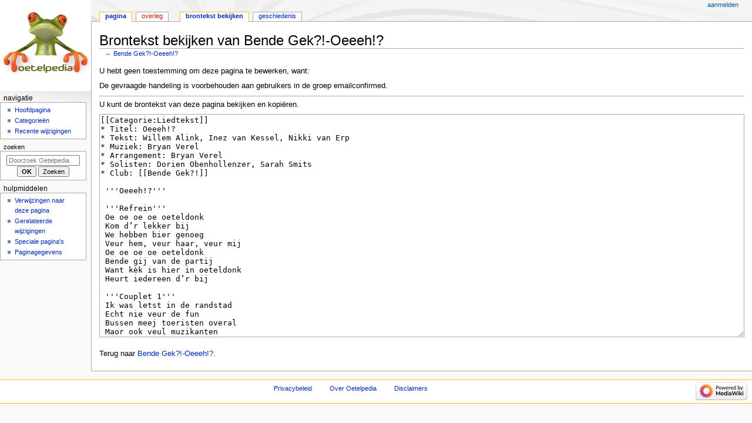

--- FILE ---
content_type: text/html; charset=UTF-8
request_url: https://www.oetelpedia.nl/wiki/index.php?title=Bende_Gek%3F!-Oeeeh!%3F&action=edit
body_size: 4384
content:
<!DOCTYPE html>
<html class="client-nojs" lang="nl" dir="ltr">
<head>
<meta charset="UTF-8">
<title>Brontekst bekijken van Bende Gek?!-Oeeeh!? - Oetelpedia</title>
<script>document.documentElement.className="client-js";RLCONF={"wgBreakFrames":true,"wgSeparatorTransformTable":[",\t.",".\t,"],"wgDigitTransformTable":["",""],"wgDefaultDateFormat":"dmy","wgMonthNames":["","januari","februari","maart","april","mei","juni","juli","augustus","september","oktober","november","december"],"wgRequestId":"8BIZhp1IBqkL-rCjoyROkoRJ","wgCanonicalNamespace":"","wgCanonicalSpecialPageName":false,"wgNamespaceNumber":0,"wgPageName":"Bende_Gek?!-Oeeeh!?","wgTitle":"Bende Gek?!-Oeeeh!?","wgCurRevisionId":9659,"wgRevisionId":0,"wgArticleId":3535,"wgIsArticle":false,"wgIsRedirect":false,"wgAction":"edit","wgUserName":null,"wgUserGroups":["*"],"wgCategories":[],"wgPageViewLanguage":"nl","wgPageContentLanguage":"nl","wgPageContentModel":"wikitext","wgRelevantPageName":"Bende_Gek?!-Oeeeh!?","wgRelevantArticleId":3535,"wgIsProbablyEditable":false,"wgRelevantPageIsProbablyEditable":false,"wgRestrictionEdit":[],"wgRestrictionMove":[]};RLSTATE={"site.styles":"ready","user.styles":
"ready","user":"ready","user.options":"loading","skins.monobook.styles":"ready"};RLPAGEMODULES=["mediawiki.action.edit.collapsibleFooter","site","mediawiki.page.ready","skins.monobook.scripts"];</script>
<script>(RLQ=window.RLQ||[]).push(function(){mw.loader.impl(function(){return["user.options@12s5i",function($,jQuery,require,module){mw.user.tokens.set({"patrolToken":"+\\","watchToken":"+\\","csrfToken":"+\\"});
}];});});</script>
<link rel="stylesheet" href="/wiki/load.php?lang=nl&amp;modules=skins.monobook.styles&amp;only=styles&amp;skin=monobook">
<script async="" src="/wiki/load.php?lang=nl&amp;modules=startup&amp;only=scripts&amp;raw=1&amp;skin=monobook"></script>
<meta name="generator" content="MediaWiki 1.41.1">
<meta name="robots" content="noindex,nofollow,max-image-preview:standard">
<meta name="format-detection" content="telephone=no">
<meta name="viewport" content="width=device-width, initial-scale=1.0, user-scalable=yes, minimum-scale=0.25, maximum-scale=5.0">
<link rel="icon" href="/favicon.ico">
<link rel="search" type="application/opensearchdescription+xml" href="/wiki/opensearch_desc.php" title="Oetelpedia (nl)">
<link rel="EditURI" type="application/rsd+xml" href="https://www.oetelpedia.nl/wiki/api.php?action=rsd">
<link rel="alternate" type="application/atom+xml" title="Oetelpedia Atom-feed" href="/wiki/index.php?title=Speciaal:RecenteWijzigingen&amp;feed=atom">
</head>
<body class="mediawiki ltr sitedir-ltr mw-hide-empty-elt ns-0 ns-subject page-Bende_Gek_-Oeeeh rootpage-Bende_Gek_-Oeeeh skin-monobook action-edit skin--responsive"><div id="globalWrapper">
	<div id="column-content">
		<div id="content" class="mw-body" role="main">
			<a id="top"></a>
			<div id="siteNotice"></div>
			<div class="mw-indicators">
			</div>
			<h1 id="firstHeading" class="firstHeading mw-first-heading">Brontekst bekijken van Bende Gek?!-Oeeeh!?</h1>
			<div id="bodyContent" class="monobook-body">
				<div id="siteSub">Uit Oetelpedia</div>
				<div id="contentSub" ><div id="mw-content-subtitle">← <a href="/wiki/index.php/Bende_Gek%3F!-Oeeeh!%3F" title="Bende Gek?!-Oeeeh!?">Bende Gek?!-Oeeeh!?</a></div></div>
				
				<div id="jump-to-nav"></div><a href="#column-one" class="mw-jump-link">Naar navigatie springen</a><a href="#searchInput" class="mw-jump-link">Naar zoeken springen</a>
				<!-- start content -->
				<div id="mw-content-text" class="mw-body-content"><p>U hebt geen toestemming om deze pagina te bewerken, want:
</p>
<div class="permissions-errors">
<p>De gevraagde handeling is voorbehouden aan gebruikers in de groep emailconfirmed.
</p>
</div><hr />
<p>U kunt de brontekst van deze pagina bekijken en kopiëren.
</p><textarea readonly="" accesskey="," id="wpTextbox1" cols="80" rows="25" style="" class="mw-editfont-monospace" lang="nl" dir="ltr" name="wpTextbox1">[[Categorie:Liedtekst]]
* Titel: Oeeeh!?
* Tekst: Willem Alink, Inez van Kessel, Nikki van Erp
* Muziek: Bryan Verel
* Arrangement: Bryan Verel
* Solisten: Dorien Obenhollenzer, Sarah Smits
* Club: [[Bende Gek?!]]

 '''Oeeeh!?'''

 '''Refrein'''
 Oe oe oe oe oeteldonk
 Kom d’r lekker bij
 We hebben bier genoeg
 Veur hem, veur haar, veur mij
 Oe oe oe oe oeteldonk
 Bende gij van de partij
 Want kèk is hier in oeteldonk
 Heurt iedereen d’r bij

 '''Couplet 1'''
 Ik was letst in de randstad
 Echt nie veur de fun
 Bussen meej toeristen overal
 Maor ook veul muzikanten
 En eentje sprak me aon
 Ut was un echte aboriginaol
 Hij vruug me where are you going to?
 I want to play my didgeridoo
 Oe oe oe

 '''Refrein'''

 '''Couplet 2'''
 Zo was ik op vakansie
 In t mooie Franse land
 Liep daor toch n gruwel van un draok
 Hij was ok nie zo mooi
 Want hij was nie goud gelakt
 Ut waor un hille lilleke namaok
 Un fransoos kwam toen naar me toe
 En hij vroeg me: vous habitez Ou???
 Oe oe oe

 '''Refrein'''

 '''Couplet 3'''
 Ik liep ooit op de mèrt
 Daor zag k un indiaon
 Hij rookte meej mij un vredespijp
 Hij keek s naor m’n kiel
 En rood wit gele sjaol
 Ineens werd diejen braoierd hillemaol leip
 Hij keek me aan en riep: i’ll go with you!
 I want knillis and not winnetou
 Oe oe oe

 '''Refrein'''
 '''2x'''
</textarea><div class="templatesUsed"></div><p id="mw-returnto">Terug naar <a href="/wiki/index.php/Bende_Gek%3F!-Oeeeh!%3F" title="Bende Gek?!-Oeeeh!?">Bende Gek?!-Oeeeh!?</a>.</p>

<div class="printfooter" data-nosnippet="">Overgenomen van "<a dir="ltr" href="https://www.oetelpedia.nl/wiki/index.php/Bende_Gek%3F!-Oeeeh!%3F">https://www.oetelpedia.nl/wiki/index.php/Bende_Gek%3F!-Oeeeh!%3F</a>"</div></div>
				<div id="catlinks" class="catlinks catlinks-allhidden" data-mw="interface"></div>
				<!-- end content -->
				<div class="visualClear"></div>
			</div>
		</div>
		<div class="visualClear"></div>
	</div>
	<div id="column-one" >
		<h2>Navigatiemenu</h2>
		<div role="navigation" class="portlet" id="p-cactions" aria-labelledby="p-cactions-label">
			<h3 id="p-cactions-label" >Pagina-handelingen</h3>
			<div class="pBody">
				<ul >
				<li id="ca-nstab-main" class="selected mw-list-item"><a href="/wiki/index.php/Bende_Gek%3F!-Oeeeh!%3F" title="Inhoudspagina bekijken [c]" accesskey="c">Pagina</a></li><li id="ca-talk" class="new mw-list-item"><a href="/wiki/index.php?title=Overleg:Bende_Gek%3F!-Oeeeh!%3F&amp;action=edit&amp;redlink=1" rel="discussion" title="Overleg over deze pagina (de pagina bestaat niet) [t]" accesskey="t">Overleg</a></li><li id="ca-view" class="mw-list-item"><a href="/wiki/index.php/Bende_Gek%3F!-Oeeeh!%3F">Lezen</a></li><li id="ca-viewsource" class="selected mw-list-item"><a href="/wiki/index.php?title=Bende_Gek%3F!-Oeeeh!%3F&amp;action=edit" title="Deze pagina is beveiligd.&#10;U kunt wel de broncode bekijken. [e]" accesskey="e">Brontekst bekijken</a></li><li id="ca-history" class="mw-list-item"><a href="/wiki/index.php?title=Bende_Gek%3F!-Oeeeh!%3F&amp;action=history" title="Eerdere versies van deze pagina [h]" accesskey="h">Geschiedenis</a></li>
				
				</ul>
			</div>
		</div>
		
<div role="navigation" class="portlet mw-portlet mw-portlet-cactions-mobile"
	id="p-cactions-mobile" aria-labelledby="p-cactions-mobile-label">
	<h3 id="p-cactions-mobile-label" >Pagina-handelingen</h3>
	<div class="pBody">
		<ul ><li id="main-mobile" class="selected mw-list-item"><a href="/wiki/index.php/Bende_Gek%3F!-Oeeeh!%3F" title="Pagina">Pagina</a></li><li id="talk-mobile" class="new mw-list-item"><a href="/wiki/index.php?title=Overleg:Bende_Gek%3F!-Oeeeh!%3F&amp;action=edit&amp;redlink=1" title=" (de pagina bestaat niet)">Overleg</a></li><li id="ca-more" class="mw-list-item"><a href="#p-cactions">Meer</a></li><li id="ca-tools" class="mw-list-item"><a href="#p-tb" title="Hulpmiddelen">Hulpmiddelen</a></li></ul>
		
	</div>
</div>

		<div role="navigation" class="portlet" id="p-personal" aria-labelledby="p-personal-label">
			<h3 id="p-personal-label" >Persoonlijke hulpmiddelen</h3>
			<div class="pBody">
				<ul >
				<li id="pt-login" class="mw-list-item"><a href="/wiki/index.php?title=Speciaal:Aanmelden&amp;returnto=Bende+Gek%3F%21-Oeeeh%21%3F&amp;returntoquery=action%3Dedit" title="U wordt van harte uitgenodigd om aan te melden, maar dit is niet verplicht [o]" accesskey="o">Aanmelden</a></li>
				</ul>
			</div>
		</div>
		<div class="portlet" id="p-logo" role="banner">
			<a href="/wiki/index.php/Hoofdpagina" class="mw-wiki-logo"></a>
		</div>
		<div id="sidebar">
		
<div role="navigation" class="portlet mw-portlet mw-portlet-navigatie"
	id="p-navigatie" aria-labelledby="p-navigatie-label">
	<h3 id="p-navigatie-label" >navigatie</h3>
	<div class="pBody">
		<ul ><li id="n-mainpage-description" class="mw-list-item"><a href="/wiki/index.php/Hoofdpagina" title="Naar de hoofdpagina gaan [z]" accesskey="z">Hoofdpagina</a></li><li id="n-categories" class="mw-list-item"><a href="/wiki/index.php/Speciaal:Categorie%C3%ABn">Categorieën</a></li><li id="n-recentchanges" class="mw-list-item"><a href="/wiki/index.php/Speciaal:RecenteWijzigingen" title="Een lijst met recente wijzigingen in deze wiki. [r]" accesskey="r">Recente wijzigingen</a></li></ul>
		
	</div>
</div>

		<div role="search" class="portlet" id="p-search">
			<h3 id="p-search-label" ><label for="searchInput">Zoeken</label></h3>
			<div class="pBody" id="searchBody">
				<form action="/wiki/index.php" id="searchform"><input type="hidden" value="Speciaal:Zoeken" name="title"><input type="search" name="search" placeholder="Doorzoek Oetelpedia" aria-label="Doorzoek Oetelpedia" autocapitalize="sentences" title="Doorzoek Oetelpedia [f]" accesskey="f" id="searchInput"><input type="submit" name="go" value="OK" title="Naar een pagina met deze naam gaan als deze bestaat" class="searchButton" id="searchButton"> <input type="submit" name="fulltext" value="Zoeken" title="Alle pagina&#039;s op deze tekst doorzoeken" class="searchButton mw-fallbackSearchButton" id="mw-searchButton"></form>
			</div>
		</div>
		
<div role="navigation" class="portlet mw-portlet mw-portlet-tb"
	id="p-tb" aria-labelledby="p-tb-label">
	<h3 id="p-tb-label" >Hulpmiddelen</h3>
	<div class="pBody">
		<ul ><li id="t-whatlinkshere" class="mw-list-item"><a href="/wiki/index.php/Speciaal:VerwijzingenNaarHier/Bende_Gek%3F!-Oeeeh!%3F" title="Lijst met alle pagina&#039;s die naar deze pagina verwijzen [j]" accesskey="j">Verwijzingen naar deze pagina</a></li><li id="t-recentchangeslinked" class="mw-list-item"><a href="/wiki/index.php/Speciaal:RecenteWijzigingenGelinkt/Bende_Gek%3F!-Oeeeh!%3F" rel="nofollow" title="Recente wijzigingen in pagina&#039;s waar deze pagina naar verwijst [k]" accesskey="k">Gerelateerde wijzigingen</a></li><li id="t-specialpages" class="mw-list-item"><a href="/wiki/index.php/Speciaal:SpecialePaginas" title="Lijst met alle speciale pagina&#039;s [q]" accesskey="q">Speciale pagina's</a></li><li id="t-info" class="mw-list-item"><a href="/wiki/index.php?title=Bende_Gek%3F!-Oeeeh!%3F&amp;action=info" title="Meer informatie over deze pagina">Paginagegevens</a></li></ul>
		
	</div>
</div>

		
		</div>
		<a href="#sidebar" title="Naar navigatie springen"
			class="menu-toggle" id="sidebar-toggle"></a>
		<a href="#p-personal" title="gebruikershulpmiddelen"
			class="menu-toggle" id="p-personal-toggle"></a>
		<a href="#globalWrapper" title="terug naar boven"
			class="menu-toggle" id="globalWrapper-toggle"></a>
	</div>
	<!-- end of the left (by default at least) column -->
	<div class="visualClear"></div>
	<div id="footer" class="mw-footer" role="contentinfo"
		>
		<div id="f-poweredbyico" class="footer-icons">
			<a href="https://www.mediawiki.org/"><img src="/wiki/resources/assets/poweredby_mediawiki_88x31.png" alt="Powered by MediaWiki" srcset="/wiki/resources/assets/poweredby_mediawiki_132x47.png 1.5x, /wiki/resources/assets/poweredby_mediawiki_176x62.png 2x" width="88" height="31" loading="lazy"></a>
		</div>
		<ul id="f-list">
			
			<li id="privacy"><a href="/wiki/index.php/Oetelpedia:Privacybeleid">Privacybeleid</a></li><li id="about"><a href="/wiki/index.php/Oetelpedia:Over">Over Oetelpedia</a></li><li id="disclaimers"><a href="/wiki/index.php/Oetelpedia:Algemene_disclaimer">Disclaimers</a></li>
		</ul>
	</div>
</div>
<script>(RLQ=window.RLQ||[]).push(function(){mw.config.set({"wgBackendResponseTime":97,"wgPageParseReport":{"limitreport":{"cputime":"0.001","walltime":"0.001","ppvisitednodes":{"value":7,"limit":1000000},"postexpandincludesize":{"value":27,"limit":2097152},"templateargumentsize":{"value":0,"limit":2097152},"expansiondepth":{"value":2,"limit":100},"expensivefunctioncount":{"value":0,"limit":100},"unstrip-depth":{"value":0,"limit":20},"unstrip-size":{"value":0,"limit":5000000},"timingprofile":["100.00%    0.000      1 -total"]},"cachereport":{"timestamp":"20260131201737","ttl":86400,"transientcontent":false}}});});</script>
</body>
</html>